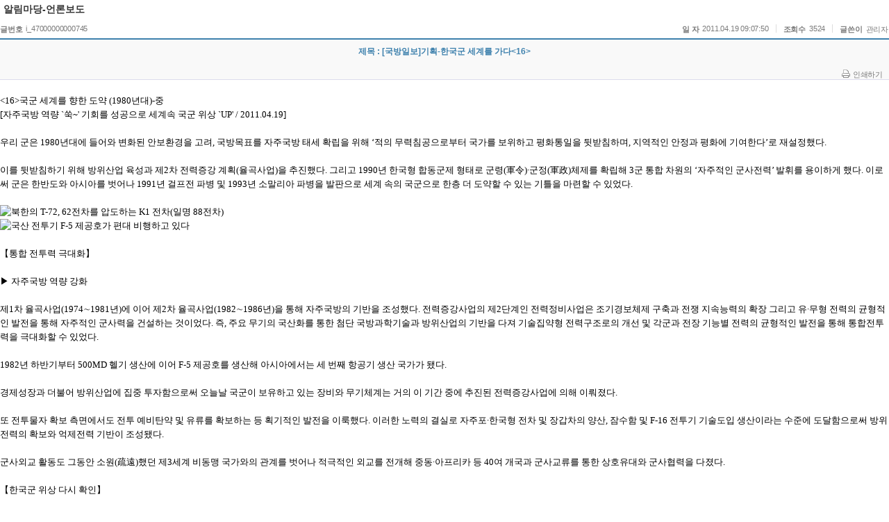

--- FILE ---
content_type: text/html;charset=UTF-8
request_url: https://www.imhc.mil.kr/user/boardList.action?command=view&siteId=imhc&boardId=I_4290&page=5&boardSeq=i_47000000000745&search=null&column=&categoryId=&categoryDepth=&id=&parent=
body_size: 29081
content:









<!DOCTYPE html PUBLIC "-//W3C//DTD XHTML 1.0 Transitional//EN" "http://www.w3.org/TR/xhtml1/DTD/xhtml1-transitional.dtd">
<html xmlns="http://www.w3.org/1999/xhtml">
<head>




<meta http-equiv="Content-Type" content="text/html; charset=UTF-8">
<meta name ="Generator" content="k2webtech">
<meta name ="author" content="main">

<script type="text/javascript" src="/Web-home/frame/js/jquery-1.4.2.min.js"></script>
<link rel="stylesheet" href="/Web-home/frame/css/frame_common.css">

<link rel="stylesheet" href="/Web-home/wizUI/css/k2wiz_contSet.css">
<script type="text/javascript" src="/Web-home/frame/js/goto_set.js"></script>


<!-- 국방부 공통 CSS -->
<link rel="stylesheet" href="/Web-home/mnd/css/style.css"/>




<title>게시판 뷰</title>

<link href="/Web-home/user/board/css/skin_004/kr.css" rel="stylesheet" type="text/css">
<script type="text/javascript" src="/Web-home/user/board/js/select.js"></script><noscript></noscript>
<script type="text/javascript" src="/Web-home/user/board/js/board_common.js"></script><noscript></noscript>
<script type="text/javascript" src="/Web-home/user/join/ipin_extra.js"></script><noscript></noscript>
<script type="text/javascript" src="/Web-home/wizUI/js/jquery-1.4.2.min.js"></script>


<script  type='text/javascript'>
<!--
	function changeTitle(){
		try {
			//top.parent.document.title="[국방일보]기획-한국군 세계를 가다<16>";
		} catch (e) {}
	}
	try {
		//top.parent.document.title="[국방일보]기획-한국군 세계를 가다<16>";
	} catch (e) {
		setTimeout("changeTitle()",1000);
	}
	function del(){
		if(confirm("삭제후 복구할 수 없습니다. \n삭제하시겠습니까?")){


				var board_seq = 'i_47000000000745';
			     jf_passwd(board_seq, 'delete');
			     return false;
	

			document.viewform.command.value = "delete";
			document.viewform.submit();
		}
	}
	function del2(){
		if(confirm("삭제후 복구할 수 없습니다. \n삭제하시겠습니까?")){
			     var board_seq = 'i_47000000000745';
			     jf_passwd(board_seq, 'delete');
			     return false;
			document.viewform.command.value = "delete";
			document.viewform.submit();
		}
	}
	
	//수정
	function jf_mod(){
			document.viewform.command.value = "modify";
			document.viewform.submit();
	}
	//답변
	function jf_rep(){
			document.viewform.command.value = "reply";
			document.viewform.submit();
	}
	function file_download(url){
		location.href = url;
	}
	function jf_passwd(board_seq, proc) {
		
		var strPath  = "boardList.action";
		strPath += "?siteId=imhc&boardId=I_4290";
		strPath += "&command=pwd_popup&pwdProc="+proc+"&page=5&boardSeq=" + board_seq;
		strPath += "&boardType=01";
		strPath += "&column=";
		strPath += "&search=null";
		strPath += "&listType=";
		strPath += "&id=";
		strPath += "&parent=";
		window.open(strPath,'pwdchk','left=200,top=200,width=500,height=200,toolbar=no,location=no');
	}
	function f_getMaxHeight(obj){
	var maxHeight = 0;
	var maxTop = 0;
	var childNodesTop = 0 ;
	for(var i=0; i<obj.childNodes.length; i++){
		if(obj.childNodes[i].tagName=="IMG"||obj.childNodes[i].tagName=="OBJECT"){
			if(obj.childNodes[i].style.top!=''){
				childNodesTop = obj.childNodes[i].style.top.replace("px","");
				childNodesTop = parseInt(childNodesTop);
			}
			if(childNodesTop>0){
				if(childNodesTop>=maxTop){
					maxTop = obj.childNodes[i].style.top;
					maxHeight = obj.childNodes[i].offsetHeight;
				}
			}else{
				if(obj.childNodes[i].offsetHeight>(parseInt(maxTop)+parseInt(maxHeight))){
					maxTop = 0;
					maxHeight = obj.childNodes[i].offsetHeight;
				}
			}
		}
	}
	return parseInt(maxHeight)+parseInt(maxTop);
}
function scanCont()
{
	OnLoadFunc();
}
function settrans() {
	/*
	var c = parent.document.getElementsByTagName("body")[0].getElementsByTagName("*");
	for(i = 0; i < c.length; i++) {
	if(c[i].tagName == 'IFRAME') {
		c[i].allowTransparency="true";
	}
	}
	*/
}
//-->
</script><noscript></noscript>
<script  type='text/javascript'>this.id = 'board_mod';</script><noscript></noscript>
<script  type='text/javascript'>
	/*
' ------------------------------------------------------------------
' Function    : fc_chk_byte(aro_name)
' Description : 입력한 글자수를 체크
' Argument    : Object Name(글자수를 제한할 컨트롤)
' Return      :
' ------------------------------------------------------------------
*/
function fc_chk_byte(aro_name,ari_max)
{

   var ls_str     = aro_name.value; // 이벤트가 일어난 컨트롤의 value 값
   var li_str_len = ls_str.length;  // 전체길이

   // 변수초기화
   var li_max      = ari_max; 		// 제한할 글자수 크기
   var i           = 0;  			// for문에 사용
   var li_byte     = 0;  			// 한글일경우는 2 그밗에는 1을 더함
   var li_len      = 0;  			// substring하기 위해서 사용
   var ls_one_char = ""; 			// 한글자씩 검사한다
   var ls_str2     = ""; 			// 글자수를 초과하면 제한할수 글자전까지만 보여준다.

   for(i=0; i< li_str_len; i++)
   {
      // 한글자추출
      ls_one_char = ls_str.charAt(i);

      // 한글이면 2를 더한다.
      if (escape(ls_one_char).length > 4)
      {
         li_byte += 2;
      }
      // 그밗의 경우는 1을 더한다.
      else
      {
         li_byte++;
      }

      // 전체 크기가 li_max를 넘지않으면
      if(li_byte <= li_max)
      {
         li_len = i + 1;
      }
   }

   // 전체길이를 초과하면
   if(li_byte > li_max)
   {
      alert( "한글 200글자, 영문 400글자를 초과 입력할수 없습니다. \n 초과된 내용은 자동으로 삭제 됩니다.");
      ls_str2 = ls_str.substr(0, li_len);
      aro_name.value = ls_str2;

   }
   aro_name.focus();
}

	function ltrim(value)
	{
	  var LeftTrimValue = "";
	  var i=0;
	  strLen = value.length;
	  while(i<strLen)
	  {
	    if(value.charAt(i) != " ") break;
	    i++;
	  }
	  for(s=i;s<strLen;s++)
	  {
	    LeftTrimValue = LeftTrimValue + value.charAt(s);
	  }
	  return LeftTrimValue;
	}

	var form_checked = false;
	
	$(document).ready(function() {
		$('.numOnly').bind("keypress", function(event) {
			if (event.keyCode < 48 || event.keyCode > 57) {
				alert("숫자만 입력 가능합니다.");
				return false;
			}
		});
	});
	
	function formcheck(){
		form_checked = false;
		var comment = ltrim(document.getElementById("comment").value);
		var userPw = document.getElementById("userPw").value;
		if(comment!==''){
			if(userPw==null || userPw==''){
				alert("비밀번호를 입력해 주세요");
				document.getElementById("userPw").focus();
				form_checked = false;
				return false;
			}
			
			if(confirm('한줄답변에 등록하시겠습니까?')){
				document.commentform.mode.value = "create";
				document.getElementById("comments").value = encodeURIComponent(document.getElementById("comment").value);
				form_checked = true;
			}else{
				document.getElementById("comment").focus();
				form_checked = false;
				return false;
			}
		}else{
			alert("한줄 답변에 글을 입력해 주세요");
			document.getElementById("comment").value = '';
			document.getElementById("comment").focus();
			form_checked = false;
			return false;
		}
		return false;
	}

	function reCommentCheck(val, seq){
		form_checked = false;
		var comments = ltrim(document.getElementById("reComment"+val).value);
		if(comments!==''){
			if(confirm('한줄답변에 등록하시겠습니까?')){
				document.commentform.mode.value = "replyCreate";
				document.getElementById("comments").value = encodeURIComponent(document.getElementById("reComment"+val).value);
				document.getElementById("commentSeq").value = seq;
				document.getElementById("reply_icon").value = document.getElementById("reply_icon"+val).value;
				
				form_checked = true;
			}else{
				document.getElementById("reComment"+val).focus();
				form_checked = false;
			}
		}else{
			alert("한줄 답변에 글을 입력해 주세요");
			document.getElementById("reComment"+val).value = '';
			document.getElementById("reComment"+val).focus();
			form_checked = false;
			return false;
		}
		return false;
	}

	function delcheck(seq,board_seq){
		
			if(!passcheck(seq,board_seq)){return false;}
		
		form_checked = false;
		if(confirm('삭제후 복구할 수 없습니다. \n삭제하시겠습니까?')){
			document.commentform.mode.value = "delete";
			document.getElementById("commentSeq").value = seq;
			form_checked = true;
			//document.commentform.submit();
		}
		return false;
	}
	
	function passcheck(seq,board_seq){
		var strPath  = "commentCheck.action";
		strPath += "?siteId=imhc&boardId=I_4290";
		strPath += "&boardType=01&listType=";
		strPath += "&id=";
		strPath += "&column=";
		strPath += "&search=null";
		strPath += "&commentSeq="+seq+"&command=popup";
		strPath += "&pwdProc=view&page=5&boardSeq="+board_seq;
		//strPath += "&parent=";
		window.open(strPath,'pwdchk','left=200,top=200,width=500,height=200,toolbar=no,location=no');
	}
	
	function changeIcon(src,number){
		document.commentform.commentIcon.src=src;
		document.getElementById("icon").value=number;
	}

	function changeReplyIcon(src, number, seq){
		var form = eval("document.commentform.commentIcon"+seq);
		form.src = src;
		document.getElementById("reply_icon"+seq).value = number; 		
	}
	var select_obj;
	function layerMenu(user_id,status,event){
			var obj=document.getElementById(user_id);
			var _tmpx,_tmpy, marginx, marginy;
			_tmpx = event.clientX + parseInt(obj.offsetWidth);
			_tmpy = event.clientY + parseInt(obj.offsetHeight);
			_marginx = document.body.clientWidth - _tmpx;
			_marginy = document.body.clientHeight - _tmpy ;
			if(_marginx < 0){
				_tmpx = event.clientX + document.body.scrollLeft + _marginx ;
			}else{
				_tmpx = event.clientX + document.body.scrollLeft ;
			}
			if(_marginy < 0){
				_tmpy = event.clientY + document.body.scrollTop + _marginy +20;
			}else{
				_tmpy = event.clientY + document.body.scrollTop ;
			}
			//obj.style.posLeft=_tmpx-13;
			//obj.style.posTop=_tmpy;
			if(status=='visible') {
				if(select_obj) {
					select_obj.style.visibilitect_obj=null;
				}
				select_obj=obj;
			}else{
				select_obj=null;
			}
			obj.style.visibility=status;
	}

	function jf_SNS(title, targetUrl, sns){

		var popUrl = ""; 
		if(sns == "twitter"){
			popUrl = "http://twitter.com/share?text="+encodeURIComponent(title)+"&url="+encodeURIComponent(targetUrl);
		}else if(sns == "facebook"){
			popUrl = "http://www.facebook.com/sharer.php?t="+encodeURIComponent(title)+"&u="+encodeURIComponent(targetUrl);
		}else if(sns == "metoday"){
			popUrl = "http://me2day.net/posts/new?new_post[body]="+encodeURIComponent(title)+":"+encodeURIComponent(targetUrl);
		}

		location.reload();
		window.open(popUrl, sns);
	}

	function print(printId,skinId,language){
		/*document.domain = "mnd.go.kr";*/
		var pop = window.open("/pop_print.jsp?printId="+printId+"&skinId="+skinId+"&language="+language,"pop","width=600, height=700, toolbar=no, location=no, status=10, scrollbars=yes, resizable=no, left=150, top=150");
	}

	function blind(boardSeq, blindYn){
		if(blindYn == "N"){
			if(confirm("블라인드 처리 하겠습니까?")){
				document.viewform.blindYn.value = "Y";
				document.viewform.command.value = "blind";
				document.viewform.submit();
			}
		}else{
			alert("이미 블라인드 처리 되었습니다.");
		}
	}

	function report(siteId, boardId, boardSeq){
		var url = "reportPop.action?siteId="+siteId+"&boardId="+boardId+"&boardSeq="+boardSeq;
		window.open(url, '','width=340, height=200');
		
	}

	function reComment(val){
		var a = document.getElementById(val).style.display;
		var b = document.getElementById('content-container').style.height;
		
		b = b.substring(0,4);
		if(a == 'block'){
			b = eval(b)-100+"px";
			document.getElementById('content-container').style.height = b;
			document.getElementById(val).style.display = "none";	
			
		}
		if(a == 'none'){
			b = eval(b)+100+"px";
			document.getElementById('content-container').style.height = b;
			document.getElementById(val).style.display = "block";
		}
	}
	
	function execIpinPageFunction() {
		location.reload();
	}

</script><noscript></noscript>


	<script  type='text/javascript'>
		function init(){
			
		}
	</script><noscript></noscript>
	</head>
	<body onload="init();scanCont();settrans();"  >



<div id="board-container" class="wizUser box_boardI_4290">











<form name="viewform" method="post" action="boardList.action">
<input name="parent" value="" type="hidden">
<input name="siteId" value="imhc" type="hidden">
<input name="boardId" value="I_4290" type="hidden">
<input name="boardSeq" value="i_47000000000745" type="hidden">
<input name="refSeq" value="47000000000745" type="hidden">
<input name="famSeq" value="" type="hidden">
<input name="boardType" value="01" type="hidden">
<input name="pos" value="0" type="hidden">
<input name="depth" value="0" type="hidden">
<input name="boardContents" value="" type="hidden">
<input name="page" value="5" type="hidden">
<input name="boardType" value="01" type="hidden">
<input name="listType" value="" type="hidden">
<input name="blindYn" value="" type="hidden">
<input name="id" value="" type="hidden">
<input name="command" type="hidden">
<input name="title" 						value="[국방일보]기획-한국군 세계를 가다&lt;16&gt;" 		type="hidden">
<input name="satisScore" id="satisScore" 															type="hidden">
<input name="userIp" 						value="3.144.161.7" 					type="hidden">
<input name="boardName" 					value="알림마당-언론보도"	type="hidden">
<input type="submit"	 					value="이동" style="display:none;">
</form>
<!-- 게시판타이틀 -->

<div class="k2_title" id="board_title_div">알림마당-언론보도</div>

<script  type='text/javascript'>
	var obj;
	/*
	if(document.location == parent.document.location){
		obj = document.getElementById("board_title_div");
		if (obj) {
			obj.style.display = "";
		}
	}
*/
</script><noscript></noscript>


				<div class="viewTop">
					<div class="no">
						<dl>
							<dt class="noMgL">글번호</dt>
							<dd class="noBd">i_47000000000745</dd>
						</dl>
					</div>
					<div class="id">
						<dl>
							<dt>일 자</dt>
							<dd>2011.04.19 09:07:50</dd>
							<dt>조회수</dt>
							<dd>3524</dd>
							<dt>글쓴이</dt>
							
							
								<dd class="noBd">관리자</dd>
							
							
						</dl>
					</div>
				</div>


<div class="view">
				<dl class="viewdata">
					<dt>
						제목	 : 
						
						[국방일보]기획-한국군 세계를 가다&lt;16&gt;
					</dt>

                    <dd class="shareArea">
                            <ul class="snsArea">
                                
                                
                                
                            </ul>
                            <ul class="personalArea">
                            
	                        
                            
                                <li><a href="javascript:print('board-container','004','kr');" class="personal_print">인쇄하기</a></li>
                            
                            </ul>
                    </dd>

                 

					
						<dd class="contents">
							<div id="divView">
								
									<16>국군 세계를 향한 도약 (1980년대)-중<br />
[자주국방 역량 `쑥~' 기회를 성공으로 세계속 국군 위상 `UP' / 2011.04.19]<br /><br />
 
우리 군은 1980년대에 들어와 변화된 안보환경을 고려, 국방목표를 자주국방 태세 확립을 위해 ‘적의 무력침공으로부터 국가를 보위하고 평화통일을 뒷받침하며, 지역적인 안정과 평화에 기여한다’로 재설정했다. <br /><br />

이를 뒷받침하기 위해 방위산업 육성과 제2차 전력증강 계획(율곡사업)을 추진했다. 그리고 1990년 한국형 합동군제 형태로 군령(軍令)·군정(軍政)체제를 확립해 3군 통합 차원의 ‘자주적인 군사전력’ 발휘를 용이하게 했다. 이로써 군은 한반도와 아시아를 벗어나 1991년 걸프전 파병 및 1993년 소말리아 파병을 발판으로 세계 속의 국군으로 한층 더 도약할 수 있는 기틀을 마련할 수 있었다. <br /><br />
 
<img src="http://www.imhc.mil/imhcroot/upload/resource/20110419-01.jpg" style="CURSOR: hand" align="bottom" alt="북한의 T-72, 62전차를 압도하는 K1 전차(일명 88전차)" /><br />
<img src="http://www.imhc.mil/imhcroot/upload/resource/20110419-02.jpg" style="CURSOR: hand" align="bottom" alt="국산 전투기 F-5 제공호가 편대 비행하고 있다" /><br /><br />

【통합 전투력 극대화】<br /><br />

▶ 자주국방 역량 강화<br /><br />

제1차 율곡사업(1974∼1981년)에 이어 제2차 율곡사업(1982∼1986년)을 통해 자주국방의 기반을 조성했다. 전력증강사업의 제2단계인 전력정비사업은 조기경보체제 구축과 전쟁 지속능력의 확장 그리고 유·무형 전력의 균형적인 발전을 통해 자주적인 군사력을 건설하는 것이었다. 즉, 주요 무기의 국산화를 통한 첨단 국방과학기술과 방위산업의 기반을 다져 기술집약형 전력구조로의 개선 및 각군과 전장 기능별 전력의 균형적인 발전을 통해 통합전투력을 극대화할 수 있었다.<br /><br />

1982년 하반기부터 500MD 헬기 생산에 이어 F-5 제공호를 생산해 아시아에서는 세 번째 항공기 생산 국가가 됐다. <br /><br />

경제성장과 더불어 방위산업에 집중 투자함으로써 오늘날 국군이 보유하고 있는 장비와 무기체계는 거의 이 기간 중에 추진된 전력증강사업에 의해 이뤄졌다. <br /><br />

또 전투물자 확보 측면에서도 전투 예비탄약 및 유류를 확보하는 등 획기적인 발전을 이룩했다. 이러한 노력의 결실로 자주포·한국형 전차 및 장갑차의 양산, 잠수함 및 F-16 전투기 기술도입 생산이라는 수준에 도달함으로써 방위전력의 확보와 억제전력 기반이 조성됐다. <br /><br />

군사외교 활동도 그동안 소원(疏遠)했던 제3세계 비동맹 국가와의 관계를 벗어나 적극적인 외교를 전개해 중동·아프리카 등 40여 개국과 군사교류를 통한 상호유대와 군사협력을 다졌다.<br /><br />

【한국군 위상 다시 확인】<br /><br />

▶ 레바논 파병 요청 검토 및 해·공군 연합훈련 참가<br /><br />

2006년부터 레바논에 파병돼 ‘평화의 하얀 손’으로 평화유지활동을 하고 있는 동명부대는 사실상 1980년대 초 파병이 검토된 적이 있었다. <br /><br />

즉 베트남 전쟁에서 철수한 후 10년이 지난 1982년 10월, 레바논 전쟁 전후 치안유지와 평화정착을 위해 레바논 정부로부터 다국적 평화유지군 파병 요청을 받았다. 당시 정부는 파병 규모와 기간 등 신중한 검토 끝에 파병하지 않기로 결정했다. 비록 파병은 되지 않았으나 한국군에 대한 국제적 인식은 강한 정신력과 잘 무장되고 훈련된 것으로 평가받고 있었다.<br /><br />

해군은 1990년부터 참가하고 있는 환태평양군사훈련(RIMPAC)을 통해 한국군의 위상을 제고하고 있다. <br /><br />

이 훈련은 태평양 연안국가의 해상교통로 안전 확보와 테러에 공동 대처하기 위해 미 해군 주관으로 실시하는 대규모 해상 연합훈련이다. 이러한 훈련을 통해 해상작전의 반경이 태평양으로 확대되고, 현재 지중해에 이르고 있다. 공군 또한 1992년부터 다국적 공군 연합훈련인 ‘레드 플래그(Red Flag)’에 참가하고 있다. <br /><br />

【서울 올림픽 성공 지원】<br /><br />

▶ 스포츠를 통한 국군위상 제고<br /><br />

‘1986년 아시아 경기대회와 1988년 서울올림픽’을 앞두고 북한의 도발을 미연에 방지하기 위해 각종 대비 및 지원계획을 완벽하게 시행함으로써 대회의 성공을 보장했다. <br /><br />

대회 기간을 전후해 한미연합 방위태세 및 수도권과 주요 경기장, 국가 주요시설에 대한 감시·경계 등을 강화했다. 아시아 경기대회 시에는 병력 3000여 명, 물자 4만5000여 점 등을 지원했고 개회식 축하비행·고공낙하·태권도시범 등 다채로운 묘기를 펼쳤다. 서울올림픽 때는 안내 및 통역, 경기 진행보조 및 의무요원 등 1만여 명의 병력과 항공기·함정 등 장비와 물자 지원을 아끼지 않았다.<br /><br />

이러한 성공 뒤에는 ‘상무’로 불리는 국군체육부대의 보이지 않는 땀의 결실이 뒷받침됐다. 국군체육부대는 1970년대까지 각군별로 운용되던 운동팀이 1980년대에 접어들어 통합 창설됐다. 선수 장병들은 ‘86 아시안게임’에 40명이 참가해 금메달 10개 등 총 22개의 메달을 획득, 종합 2위 달성에 기여했다. <br /><br />

또‘88 서울올림픽’에는 52명이 참가해 금메달 3개 등을 획득했다. 이어 1995년부터 시작된 세계군인체육대회에 참가해 스포츠를 통한 군 체육 발전을 도모하고 있다. <br /><br />

이는 곧 강한 체력과 정신력을 바탕으로 세계 속의 국군으로 성장하는 데 일익을 담당하고 있는 것이다. <br /><br />

【한미 안보협력 더욱 강화】<br /><br />

▶ 연합 및 합동작전 능력 극대화<br /><br />

한미동맹을 통한 안보 협력은 1970년대 말 주한미군 철수를 둘러싼 갈등을 극복하고 더욱 강화됐다. <br /><br />

한미 제1군단은 1980년 3월 한미야전군사령부(ROK/US Combined Field Army)로 확대·개편됐는데, 미 제2사단과 한국 육군 제5·6군단을 작전통제했다. 이 사령부는 세계 유일의 연합야전군사령부였을뿐만 아니라 규모 면에서도 세계적이었다. <br /><br />

임무는 서울을 포함한 서부전선을 방어하면서, 한반도에서 작전과 훈련을 주도해 한국군 발전에 많은 영향을 미쳤다. 1992년 한미야전군사령부가 해체됨으로써 비로소 한국 방위에 있어 미군의 역할이 주도적인 것에서 보조적인 것으로 변경됐다. 한미연합군사령부와 더불어 한미 제1군단 및 한미야전군사령부 운용 경험은 한국군이 세계적 강군으로 성장하는 밑거름이 됐다.<br /><br />

또 군 구조와 지휘체계도 개선됐다. 1989년 7월 각군 본부가 계룡대 지역에 통합됨으로써 합동성 강화를 통한 전력 발휘 여건이 보장됐다. 그리고 1990년 10월 합동군제 합동참모본부를 창설함으로써, 명실상부한 육·해·공군 작전부대를 지휘하는 최고 군령기관으로 위상을 정립했다. 이어 통합전력 발휘 보장을 위해 하부 구조의 개선으로 국군지휘통신사령부·정보사령부·심리전단 등을 창설했다.<br /><br />

결론적으로 베트남 전쟁 참전 후 1970년대는 자주국방을 위한 기반을 조성하는, 1980년대는 방위력 개선사업과 함께 한미연합방위 태세를 구축한 시기였다.<br /><br />

이러한 성과를 바탕으로 비축된 역량은 1990년대에 동서 냉전의 종식과 더불어 민족·자원·종교 등 다양한 요인에 의해 증가된 국제분쟁에 국군은 다국적군 또는 평화유지군으로 세계평화 유지활동에 적극 참여함으로써 국가 위상 제고에 크게 기여할 수 있었다. <br /><br />

걸프전 파병과 소말리아 파병을 시작으로 국제평화유지군으로 활동을 전개해 명실상부한 아시아 지역군에서 세계 속의 국제군으로 그 날개를 활짝 폈다.<br /><br />

<오홍국 군사편찬연구소 해외파병사 연구관><br />
<저작권자 ⓒ 국방일보, 무단전재 및 재배포 금지> <br /><br /> 
								
								
							</div>
						</dd>
					

					<dd class="file" style="padding-top:5px; ">
						<img src="/Web-home/user/board/images/skin_004/icon_file.gif" alt="첨부파일">
						
						
							첨부파일이 없습니다.
						
					</dd>

				</dl>
</div>

				<div class="viewBtn">
					<div class="left">
					
					
					
 						<a href="#" onclick="javascript:jf_passwd('i_47000000000745','modify');"><img src="/Web-home/user/board/images/skin_004/kr/btn_modi.gif" alt="수정" /></a>
						<a href="#" onclick="javascript:del2();"><img src="/Web-home/user/board/images/skin_004/kr/btn_delete.gif" alt="삭제" /></a>
					
					
					</div>
					<div class="right">
						

						<a href="boardList.action?boardId=I_4290&page=5&search=null&column=&categoryId=&categoryDepth=&id=&parent="><img src="/Web-home/user/board/images/skin_004/kr/btn_list.gif" alt="목록으로" /></a>
					</div>
				</div>

				
				
				<!-- ///// 연계 설정 //////////////////////////////////////////// -->
				
				
				

	
				<!-- ///// 연계 설정 //////////////////////////////////////////// -->



				
<!-- ########################################################################################################################################################### -->
				<script>
					function sr_clear(){
						$("#satisReason").val("");
					}
					function jf_satis(){
						var sat=document.viewform;
								
						if($("input[name='st']:checked").length==0){
							alert("만족도를 선택해 주세요");
							return false;
						}
												
						if(confirm("평가 하시겠습니까?")){
							/*평가 저장*/
							$.ajax({
								async:false,
								cache:false,
								url:"user/boardSaveExecute.action",
								dataType: 'json',
								type:"POST",
								sync:false,
								cache:false,
								data:{
									"boardId":"I_4290",
									"boardSeq":"i_47000000000745",
									"boardName":"알림마당-언론보도",
									"title":"[국방일보]기획-한국군 세계를 가다&lt;16&gt;",
									"satisScore": $("input[name='st']:checked").val(),
									"userIp":"3.144.161.7",
									"satisReason":$("#satisReason").val()
								},
								success:function(d){	
									if(d.result == true){
										alert("평가 감사합니다");
										location.reload();
									}else{
										alert("이미 평가에 참여하였습니다.");
									}
								},
								error:function(jqXHR, exception){
									if(jqXHR.status ==0){
										alert('Not connect.\n VerifyNetword.');
									}else if(jqXHR.status==404){
										alert('Requested page not found.[404].');
									}else if(jqXHR.status==500){
										alert('Internal Server Error[500].');
									}else if(exception=='parsererror'){
										alert('Requested JSON parse failed.');
									}else if(exception ==='timeout'){
										alert('Time out error.');
									}else if(exception === 'abort'){
										alert('Ajax request aborted.');
									}else{
										alert('Uncaught Error.\n' + jqXHR.responseText);
									}
								}
							});
						}else{
							return false;
						}
					}
					
				</script>
				
<!-- ########################################################################################################################################################### -->



				<div class="listTb">
					<table summary="이 테이블은 다음글, 이전글의 목록의 제목을 보여줍니다.">
					<col width="65" /><col />
						<tr>
							<th scope="row">다음글</th>
							<td><a href="boardList.action?command=view&siteId=imhc&amp;boardId=I_4290&amp;page=5&amp;boardSeq=i_47000000000746&amp;search=null&amp;column=&amp;categoryId=&amp;categoryDepth=&amp;id=&amp;parent=">[국방일보]기획-한국군 세계를 가다<17></a></td>
						</tr>
						<tr>
							<th scope="row">이전글</th>
							<td><a href="boardList.action?command=view&siteId=imhc&amp;boardId=I_4290&amp;page=5&amp;boardSeq=i_47000000000744&amp;search=null&amp;column=&amp;categoryId=&amp;categoryDepth=&amp;id=&amp;parent=">[국방일보]기획-한국군 세계를 가다<15></a></td>
						</tr>
					</table>
				</div>




</div>
<script  type='text/javascript'>
//추가폼에 대한 값을 적용


</script><noscript></noscript>




</body>
</html>




--- FILE ---
content_type: text/css;charset=UTF-8
request_url: https://www.imhc.mil.kr/Web-home/wizUI/css/k2wiz_contSet.css
body_size: 1456
content:
@charset "utf-8";

.wiz_set_border{
	border:0px dotted #000;
}
.wiz_set {
	display:none;
	position: absolute;
	z-index: 999;
	top:0;
	left:0;
	width: 49px;
}
.wiz_set a.gotoset{
	display: block;
	float: left;
	margin: 0 2px 0 0;
	background:url("../imgUI/contSet/btn_gotoset.gif") no-repeat left top;
	width: 47px;
	height: 18px;
	font-size: 0px;
	text-indent: -100000px;
	overflow: hidden;
}
.wiz_setmenu{
	position: relative;
	float: left;
	width: 150px;
}
#wiz_setmenu_detail{
	display: none;
	position: absolute;
	top: 0;
	right: 0;
	width: 101px;
}
#wiz_setmenu_detail h2{
	background:url("../imgUI/contSet/set_menu_arrow.gif") no-repeat right top !important;
	position: absolute;
	left: 0;
	top: 5px;
	font-size: 0;
	text-indent: -20000px;
	width: 7px;
	height: 11px;
	margin:0 !important;
	padding:0 !important;
}
#wiz_setmenu_detail ul{
	float: right;
	list-style: none;
	padding: 7px 0 !important;
	border: 1px #454545 solid;
	background-color: #FFF;
	width: 93px;
	margin: 0;
	overflow: hidden;
}
#wiz_setmenu_detail li a{
	display: block;
	padding: 2px 0 0 15px;
	background:url("../imgUI/contSet/icon_dot.gif") no-repeat 7px 5px;
	font-size: 11px;
	height: 15px;
	line-height: 13px;
	overflow: hidden;
	color: #A5A5A5;
	font-family: "돋움","dotum";
	text-decoration: none;
	letter-spacing: -1px;
}
#wiz_setmenu_detail li a:hover{
	font-weight: bold;
	color: #3C3C3C;
}

--- FILE ---
content_type: text/css;charset=UTF-8
request_url: https://www.imhc.mil.kr/Web-home/user/board/css/skin_004/kr.css
body_size: 44
content:
@charset "utf-8";
@import "common_004.css";

--- FILE ---
content_type: application/javascript
request_url: https://www.imhc.mil.kr/Web-home/user/join/ipin_extra.js
body_size: 2758
content:

	/** Ipin Popup Open */
	function openIpinPopup( siteId ) {
		var wWidth = 450;
		var wHight = 550;
		
		var wX = (window.screen.width - wWidth) / 2;
		var wY = (window.screen.height - wHight) / 2;

		var wStyle = "width=450, height=550, top=100, left=100, fullscreen=no, menubar=no, status=no, toolbar=no, titlebar=yes, location=no, scrollbar=no";

		window.open( "/kispin/kispin_popup.jsp?siteId="+siteId+"&reqSchema="+window.location.protocol, 'popupIPIN2', wStyle );
	}

	/** 파일로 저장된 Ipin 결과값을 세션에 저장시킨다. */
	function setIpinRes( signName, virtualNo, signKey, siteId ) {
		if( signKey!="" && siteId!="" ) {
			var dupKey = "";
			var str1 = 	"<input type='hidden' name='boardRecord.userName' id='user_name' value='"+signName+"'/>\n<font color=\"blue\"> 인증처리 되었습니다.</font>\n";
			var boardId = "";
			var sid = "";

			try {
				boardId = document.form_list.boardId.value;
				sid = document.form_list.id.value;
			 } catch ( error ) {}
			
			try { dupKey = virtualNo.split("-")[1]; } catch ( Error ) {}
			try { $("#virtualNo").val(virtualNo); } catch ( error ) {}
			try { $("#board_passwd").val(dupKey); } catch ( error ) {}
			try { $("#user_name_div").html(signName+str1); } catch ( error ) {}
			try { $("#korName").val(signName); } catch ( error ) {}
			try { $("#userName").html(signName); } catch ( error ) {}
			
			$.ajax({
				type:"post",
				url:"/common/checkGpinCert.action",
				data:{
					"signKey":signKey
				},
				sync:false,
				cache:false,
				success:function(d){
					if(d == "true"){
						alert("인증이 완료되었습니다.");
						try { execIpinPageFunction(); } catch ( error ) {}
						if ( siteId=="mnd" ) location.href="/user/boardList.action?boardId=" + boardId+ "&siteId=mnd&boardType=01&id=" + sid + "&command=write";
						if ( siteId=="snmb" ) try { fn_egov_cyberWorshipLogin(); } catch ( error ) {}
					}else{
						alert("인증 도중 실패하였습니다.");
					}
				},
				error:function(){
					alert('ERROR');
				}
			});
		}
	}

	/** Ipin 정보를 화면에 표출한다. */
	function setIpinInfo( name, virtualNo ) {
		if(name!="" && virtualNo!=""){
			var dupKey = "";
			var str1 = 	"<input type='hidden' name='boardRecord.userName' id='user_name' value='"+name+"'/>\n "+
						" <font color=\"blue\"> 인증처리 되었습니다.</font>\n";
			
			try { dupKey = virtualNo.split("-")[1]; } catch ( Error ) {}
			try { $("#virtualNo").val(virtualNo); } catch ( error ) {}
			try { $("#board_passwd").val(dupKey); } catch ( error ) {}
			try { $("#user_name_div").html(name+str1); } catch ( error ) {}
			try { $("#korName").val(name); } catch ( error ) {}
		}
	}